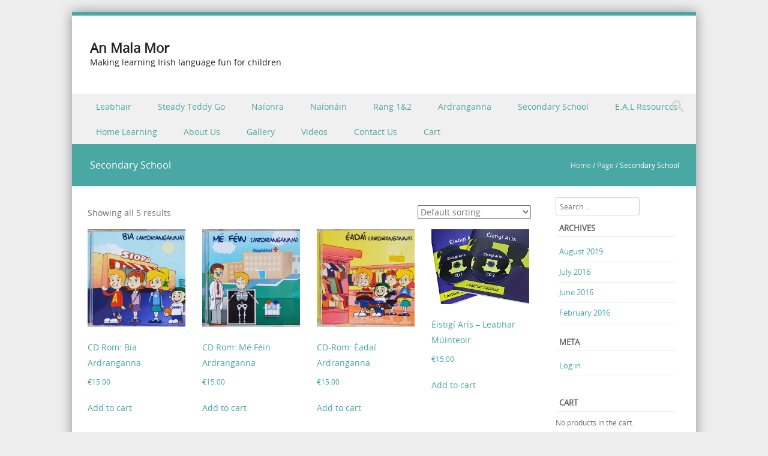

--- FILE ---
content_type: text/html; charset=UTF-8
request_url: http://malamor.ie/product-category/secondary/
body_size: 44637
content:
<!DOCTYPE html>
<!--[if IE 8]>
<html id="ie8" dir="ltr" lang="en-US" prefix="og: https://ogp.me/ns#">
<![endif]-->
<!--[if !(IE 8) ]><!-->
<html dir="ltr" lang="en-US" prefix="og: https://ogp.me/ns#">
<!--<![endif]-->
<head>
<meta charset="UTF-8" />
<meta name="viewport" content="width=device-width" />



<link rel="profile" href="http://gmpg.org/xfn/11" />
<link rel="pingback" href="http://malamor.ie/xmlrpc.php" />

<!--[if lt IE 9]>
<script src="http://malamor.ie/wp-content/themes/discovery/js/html5.js" type="text/javascript"></script>
<![endif]-->

<title>Secondary School - An Mala Mor</title>
	<style>img:is([sizes="auto" i], [sizes^="auto," i]) { contain-intrinsic-size: 3000px 1500px }</style>
	
		<!-- All in One SEO 4.8.9 - aioseo.com -->
	<meta name="robots" content="max-image-preview:large" />
	<link rel="canonical" href="http://malamor.ie/product-category/secondary/" />
	<meta name="generator" content="All in One SEO (AIOSEO) 4.8.9" />
		<script type="application/ld+json" class="aioseo-schema">
			{"@context":"https:\/\/schema.org","@graph":[{"@type":"BreadcrumbList","@id":"http:\/\/malamor.ie\/product-category\/secondary\/#breadcrumblist","itemListElement":[{"@type":"ListItem","@id":"http:\/\/malamor.ie#listItem","position":1,"name":"Home","item":"http:\/\/malamor.ie","nextItem":{"@type":"ListItem","@id":"http:\/\/malamor.ie\/shop\/#listItem","name":"Shop"}},{"@type":"ListItem","@id":"http:\/\/malamor.ie\/shop\/#listItem","position":2,"name":"Shop","item":"http:\/\/malamor.ie\/shop\/","nextItem":{"@type":"ListItem","@id":"http:\/\/malamor.ie\/product-category\/secondary\/#listItem","name":"Secondary School"},"previousItem":{"@type":"ListItem","@id":"http:\/\/malamor.ie#listItem","name":"Home"}},{"@type":"ListItem","@id":"http:\/\/malamor.ie\/product-category\/secondary\/#listItem","position":3,"name":"Secondary School","previousItem":{"@type":"ListItem","@id":"http:\/\/malamor.ie\/shop\/#listItem","name":"Shop"}}]},{"@type":"CollectionPage","@id":"http:\/\/malamor.ie\/product-category\/secondary\/#collectionpage","url":"http:\/\/malamor.ie\/product-category\/secondary\/","name":"Secondary School - An Mala Mor","inLanguage":"en-US","isPartOf":{"@id":"http:\/\/malamor.ie\/#website"},"breadcrumb":{"@id":"http:\/\/malamor.ie\/product-category\/secondary\/#breadcrumblist"}},{"@type":"Organization","@id":"http:\/\/malamor.ie\/#organization","name":"An Mala Mor","description":"Making learning Irish language fun for children.","url":"http:\/\/malamor.ie\/"},{"@type":"WebSite","@id":"http:\/\/malamor.ie\/#website","url":"http:\/\/malamor.ie\/","name":"An Mala Mor","description":"Making learning Irish language fun for children.","inLanguage":"en-US","publisher":{"@id":"http:\/\/malamor.ie\/#organization"}}]}
		</script>
		<!-- All in One SEO -->

<link rel="alternate" type="application/rss+xml" title="An Mala Mor &raquo; Feed" href="http://malamor.ie/feed/" />
<link rel="alternate" type="application/rss+xml" title="An Mala Mor &raquo; Comments Feed" href="http://malamor.ie/comments/feed/" />
<link rel="alternate" type="application/rss+xml" title="An Mala Mor &raquo; Secondary School Category Feed" href="http://malamor.ie/product-category/secondary/feed/" />
<script type="text/javascript">
/* <![CDATA[ */
window._wpemojiSettings = {"baseUrl":"https:\/\/s.w.org\/images\/core\/emoji\/16.0.1\/72x72\/","ext":".png","svgUrl":"https:\/\/s.w.org\/images\/core\/emoji\/16.0.1\/svg\/","svgExt":".svg","source":{"concatemoji":"http:\/\/malamor.ie\/wp-includes\/js\/wp-emoji-release.min.js?ver=6.8.3"}};
/*! This file is auto-generated */
!function(s,n){var o,i,e;function c(e){try{var t={supportTests:e,timestamp:(new Date).valueOf()};sessionStorage.setItem(o,JSON.stringify(t))}catch(e){}}function p(e,t,n){e.clearRect(0,0,e.canvas.width,e.canvas.height),e.fillText(t,0,0);var t=new Uint32Array(e.getImageData(0,0,e.canvas.width,e.canvas.height).data),a=(e.clearRect(0,0,e.canvas.width,e.canvas.height),e.fillText(n,0,0),new Uint32Array(e.getImageData(0,0,e.canvas.width,e.canvas.height).data));return t.every(function(e,t){return e===a[t]})}function u(e,t){e.clearRect(0,0,e.canvas.width,e.canvas.height),e.fillText(t,0,0);for(var n=e.getImageData(16,16,1,1),a=0;a<n.data.length;a++)if(0!==n.data[a])return!1;return!0}function f(e,t,n,a){switch(t){case"flag":return n(e,"\ud83c\udff3\ufe0f\u200d\u26a7\ufe0f","\ud83c\udff3\ufe0f\u200b\u26a7\ufe0f")?!1:!n(e,"\ud83c\udde8\ud83c\uddf6","\ud83c\udde8\u200b\ud83c\uddf6")&&!n(e,"\ud83c\udff4\udb40\udc67\udb40\udc62\udb40\udc65\udb40\udc6e\udb40\udc67\udb40\udc7f","\ud83c\udff4\u200b\udb40\udc67\u200b\udb40\udc62\u200b\udb40\udc65\u200b\udb40\udc6e\u200b\udb40\udc67\u200b\udb40\udc7f");case"emoji":return!a(e,"\ud83e\udedf")}return!1}function g(e,t,n,a){var r="undefined"!=typeof WorkerGlobalScope&&self instanceof WorkerGlobalScope?new OffscreenCanvas(300,150):s.createElement("canvas"),o=r.getContext("2d",{willReadFrequently:!0}),i=(o.textBaseline="top",o.font="600 32px Arial",{});return e.forEach(function(e){i[e]=t(o,e,n,a)}),i}function t(e){var t=s.createElement("script");t.src=e,t.defer=!0,s.head.appendChild(t)}"undefined"!=typeof Promise&&(o="wpEmojiSettingsSupports",i=["flag","emoji"],n.supports={everything:!0,everythingExceptFlag:!0},e=new Promise(function(e){s.addEventListener("DOMContentLoaded",e,{once:!0})}),new Promise(function(t){var n=function(){try{var e=JSON.parse(sessionStorage.getItem(o));if("object"==typeof e&&"number"==typeof e.timestamp&&(new Date).valueOf()<e.timestamp+604800&&"object"==typeof e.supportTests)return e.supportTests}catch(e){}return null}();if(!n){if("undefined"!=typeof Worker&&"undefined"!=typeof OffscreenCanvas&&"undefined"!=typeof URL&&URL.createObjectURL&&"undefined"!=typeof Blob)try{var e="postMessage("+g.toString()+"("+[JSON.stringify(i),f.toString(),p.toString(),u.toString()].join(",")+"));",a=new Blob([e],{type:"text/javascript"}),r=new Worker(URL.createObjectURL(a),{name:"wpTestEmojiSupports"});return void(r.onmessage=function(e){c(n=e.data),r.terminate(),t(n)})}catch(e){}c(n=g(i,f,p,u))}t(n)}).then(function(e){for(var t in e)n.supports[t]=e[t],n.supports.everything=n.supports.everything&&n.supports[t],"flag"!==t&&(n.supports.everythingExceptFlag=n.supports.everythingExceptFlag&&n.supports[t]);n.supports.everythingExceptFlag=n.supports.everythingExceptFlag&&!n.supports.flag,n.DOMReady=!1,n.readyCallback=function(){n.DOMReady=!0}}).then(function(){return e}).then(function(){var e;n.supports.everything||(n.readyCallback(),(e=n.source||{}).concatemoji?t(e.concatemoji):e.wpemoji&&e.twemoji&&(t(e.twemoji),t(e.wpemoji)))}))}((window,document),window._wpemojiSettings);
/* ]]> */
</script>
<style id='wp-emoji-styles-inline-css' type='text/css'>

	img.wp-smiley, img.emoji {
		display: inline !important;
		border: none !important;
		box-shadow: none !important;
		height: 1em !important;
		width: 1em !important;
		margin: 0 0.07em !important;
		vertical-align: -0.1em !important;
		background: none !important;
		padding: 0 !important;
	}
</style>
<link rel='stylesheet' id='wp-block-library-css' href='http://malamor.ie/wp-includes/css/dist/block-library/style.min.css?ver=6.8.3' type='text/css' media='all' />
<style id='classic-theme-styles-inline-css' type='text/css'>
/*! This file is auto-generated */
.wp-block-button__link{color:#fff;background-color:#32373c;border-radius:9999px;box-shadow:none;text-decoration:none;padding:calc(.667em + 2px) calc(1.333em + 2px);font-size:1.125em}.wp-block-file__button{background:#32373c;color:#fff;text-decoration:none}
</style>
<style id='global-styles-inline-css' type='text/css'>
:root{--wp--preset--aspect-ratio--square: 1;--wp--preset--aspect-ratio--4-3: 4/3;--wp--preset--aspect-ratio--3-4: 3/4;--wp--preset--aspect-ratio--3-2: 3/2;--wp--preset--aspect-ratio--2-3: 2/3;--wp--preset--aspect-ratio--16-9: 16/9;--wp--preset--aspect-ratio--9-16: 9/16;--wp--preset--color--black: #000000;--wp--preset--color--cyan-bluish-gray: #abb8c3;--wp--preset--color--white: #ffffff;--wp--preset--color--pale-pink: #f78da7;--wp--preset--color--vivid-red: #cf2e2e;--wp--preset--color--luminous-vivid-orange: #ff6900;--wp--preset--color--luminous-vivid-amber: #fcb900;--wp--preset--color--light-green-cyan: #7bdcb5;--wp--preset--color--vivid-green-cyan: #00d084;--wp--preset--color--pale-cyan-blue: #8ed1fc;--wp--preset--color--vivid-cyan-blue: #0693e3;--wp--preset--color--vivid-purple: #9b51e0;--wp--preset--gradient--vivid-cyan-blue-to-vivid-purple: linear-gradient(135deg,rgba(6,147,227,1) 0%,rgb(155,81,224) 100%);--wp--preset--gradient--light-green-cyan-to-vivid-green-cyan: linear-gradient(135deg,rgb(122,220,180) 0%,rgb(0,208,130) 100%);--wp--preset--gradient--luminous-vivid-amber-to-luminous-vivid-orange: linear-gradient(135deg,rgba(252,185,0,1) 0%,rgba(255,105,0,1) 100%);--wp--preset--gradient--luminous-vivid-orange-to-vivid-red: linear-gradient(135deg,rgba(255,105,0,1) 0%,rgb(207,46,46) 100%);--wp--preset--gradient--very-light-gray-to-cyan-bluish-gray: linear-gradient(135deg,rgb(238,238,238) 0%,rgb(169,184,195) 100%);--wp--preset--gradient--cool-to-warm-spectrum: linear-gradient(135deg,rgb(74,234,220) 0%,rgb(151,120,209) 20%,rgb(207,42,186) 40%,rgb(238,44,130) 60%,rgb(251,105,98) 80%,rgb(254,248,76) 100%);--wp--preset--gradient--blush-light-purple: linear-gradient(135deg,rgb(255,206,236) 0%,rgb(152,150,240) 100%);--wp--preset--gradient--blush-bordeaux: linear-gradient(135deg,rgb(254,205,165) 0%,rgb(254,45,45) 50%,rgb(107,0,62) 100%);--wp--preset--gradient--luminous-dusk: linear-gradient(135deg,rgb(255,203,112) 0%,rgb(199,81,192) 50%,rgb(65,88,208) 100%);--wp--preset--gradient--pale-ocean: linear-gradient(135deg,rgb(255,245,203) 0%,rgb(182,227,212) 50%,rgb(51,167,181) 100%);--wp--preset--gradient--electric-grass: linear-gradient(135deg,rgb(202,248,128) 0%,rgb(113,206,126) 100%);--wp--preset--gradient--midnight: linear-gradient(135deg,rgb(2,3,129) 0%,rgb(40,116,252) 100%);--wp--preset--font-size--small: 13px;--wp--preset--font-size--medium: 20px;--wp--preset--font-size--large: 36px;--wp--preset--font-size--x-large: 42px;--wp--preset--spacing--20: 0.44rem;--wp--preset--spacing--30: 0.67rem;--wp--preset--spacing--40: 1rem;--wp--preset--spacing--50: 1.5rem;--wp--preset--spacing--60: 2.25rem;--wp--preset--spacing--70: 3.38rem;--wp--preset--spacing--80: 5.06rem;--wp--preset--shadow--natural: 6px 6px 9px rgba(0, 0, 0, 0.2);--wp--preset--shadow--deep: 12px 12px 50px rgba(0, 0, 0, 0.4);--wp--preset--shadow--sharp: 6px 6px 0px rgba(0, 0, 0, 0.2);--wp--preset--shadow--outlined: 6px 6px 0px -3px rgba(255, 255, 255, 1), 6px 6px rgba(0, 0, 0, 1);--wp--preset--shadow--crisp: 6px 6px 0px rgba(0, 0, 0, 1);}:where(.is-layout-flex){gap: 0.5em;}:where(.is-layout-grid){gap: 0.5em;}body .is-layout-flex{display: flex;}.is-layout-flex{flex-wrap: wrap;align-items: center;}.is-layout-flex > :is(*, div){margin: 0;}body .is-layout-grid{display: grid;}.is-layout-grid > :is(*, div){margin: 0;}:where(.wp-block-columns.is-layout-flex){gap: 2em;}:where(.wp-block-columns.is-layout-grid){gap: 2em;}:where(.wp-block-post-template.is-layout-flex){gap: 1.25em;}:where(.wp-block-post-template.is-layout-grid){gap: 1.25em;}.has-black-color{color: var(--wp--preset--color--black) !important;}.has-cyan-bluish-gray-color{color: var(--wp--preset--color--cyan-bluish-gray) !important;}.has-white-color{color: var(--wp--preset--color--white) !important;}.has-pale-pink-color{color: var(--wp--preset--color--pale-pink) !important;}.has-vivid-red-color{color: var(--wp--preset--color--vivid-red) !important;}.has-luminous-vivid-orange-color{color: var(--wp--preset--color--luminous-vivid-orange) !important;}.has-luminous-vivid-amber-color{color: var(--wp--preset--color--luminous-vivid-amber) !important;}.has-light-green-cyan-color{color: var(--wp--preset--color--light-green-cyan) !important;}.has-vivid-green-cyan-color{color: var(--wp--preset--color--vivid-green-cyan) !important;}.has-pale-cyan-blue-color{color: var(--wp--preset--color--pale-cyan-blue) !important;}.has-vivid-cyan-blue-color{color: var(--wp--preset--color--vivid-cyan-blue) !important;}.has-vivid-purple-color{color: var(--wp--preset--color--vivid-purple) !important;}.has-black-background-color{background-color: var(--wp--preset--color--black) !important;}.has-cyan-bluish-gray-background-color{background-color: var(--wp--preset--color--cyan-bluish-gray) !important;}.has-white-background-color{background-color: var(--wp--preset--color--white) !important;}.has-pale-pink-background-color{background-color: var(--wp--preset--color--pale-pink) !important;}.has-vivid-red-background-color{background-color: var(--wp--preset--color--vivid-red) !important;}.has-luminous-vivid-orange-background-color{background-color: var(--wp--preset--color--luminous-vivid-orange) !important;}.has-luminous-vivid-amber-background-color{background-color: var(--wp--preset--color--luminous-vivid-amber) !important;}.has-light-green-cyan-background-color{background-color: var(--wp--preset--color--light-green-cyan) !important;}.has-vivid-green-cyan-background-color{background-color: var(--wp--preset--color--vivid-green-cyan) !important;}.has-pale-cyan-blue-background-color{background-color: var(--wp--preset--color--pale-cyan-blue) !important;}.has-vivid-cyan-blue-background-color{background-color: var(--wp--preset--color--vivid-cyan-blue) !important;}.has-vivid-purple-background-color{background-color: var(--wp--preset--color--vivid-purple) !important;}.has-black-border-color{border-color: var(--wp--preset--color--black) !important;}.has-cyan-bluish-gray-border-color{border-color: var(--wp--preset--color--cyan-bluish-gray) !important;}.has-white-border-color{border-color: var(--wp--preset--color--white) !important;}.has-pale-pink-border-color{border-color: var(--wp--preset--color--pale-pink) !important;}.has-vivid-red-border-color{border-color: var(--wp--preset--color--vivid-red) !important;}.has-luminous-vivid-orange-border-color{border-color: var(--wp--preset--color--luminous-vivid-orange) !important;}.has-luminous-vivid-amber-border-color{border-color: var(--wp--preset--color--luminous-vivid-amber) !important;}.has-light-green-cyan-border-color{border-color: var(--wp--preset--color--light-green-cyan) !important;}.has-vivid-green-cyan-border-color{border-color: var(--wp--preset--color--vivid-green-cyan) !important;}.has-pale-cyan-blue-border-color{border-color: var(--wp--preset--color--pale-cyan-blue) !important;}.has-vivid-cyan-blue-border-color{border-color: var(--wp--preset--color--vivid-cyan-blue) !important;}.has-vivid-purple-border-color{border-color: var(--wp--preset--color--vivid-purple) !important;}.has-vivid-cyan-blue-to-vivid-purple-gradient-background{background: var(--wp--preset--gradient--vivid-cyan-blue-to-vivid-purple) !important;}.has-light-green-cyan-to-vivid-green-cyan-gradient-background{background: var(--wp--preset--gradient--light-green-cyan-to-vivid-green-cyan) !important;}.has-luminous-vivid-amber-to-luminous-vivid-orange-gradient-background{background: var(--wp--preset--gradient--luminous-vivid-amber-to-luminous-vivid-orange) !important;}.has-luminous-vivid-orange-to-vivid-red-gradient-background{background: var(--wp--preset--gradient--luminous-vivid-orange-to-vivid-red) !important;}.has-very-light-gray-to-cyan-bluish-gray-gradient-background{background: var(--wp--preset--gradient--very-light-gray-to-cyan-bluish-gray) !important;}.has-cool-to-warm-spectrum-gradient-background{background: var(--wp--preset--gradient--cool-to-warm-spectrum) !important;}.has-blush-light-purple-gradient-background{background: var(--wp--preset--gradient--blush-light-purple) !important;}.has-blush-bordeaux-gradient-background{background: var(--wp--preset--gradient--blush-bordeaux) !important;}.has-luminous-dusk-gradient-background{background: var(--wp--preset--gradient--luminous-dusk) !important;}.has-pale-ocean-gradient-background{background: var(--wp--preset--gradient--pale-ocean) !important;}.has-electric-grass-gradient-background{background: var(--wp--preset--gradient--electric-grass) !important;}.has-midnight-gradient-background{background: var(--wp--preset--gradient--midnight) !important;}.has-small-font-size{font-size: var(--wp--preset--font-size--small) !important;}.has-medium-font-size{font-size: var(--wp--preset--font-size--medium) !important;}.has-large-font-size{font-size: var(--wp--preset--font-size--large) !important;}.has-x-large-font-size{font-size: var(--wp--preset--font-size--x-large) !important;}
:where(.wp-block-post-template.is-layout-flex){gap: 1.25em;}:where(.wp-block-post-template.is-layout-grid){gap: 1.25em;}
:where(.wp-block-columns.is-layout-flex){gap: 2em;}:where(.wp-block-columns.is-layout-grid){gap: 2em;}
:root :where(.wp-block-pullquote){font-size: 1.5em;line-height: 1.6;}
</style>
<link rel='stylesheet' id='woocommerce-layout-css' href='http://malamor.ie/wp-content/plugins/woocommerce/assets/css/woocommerce-layout.css?ver=10.3.4' type='text/css' media='all' />
<link rel='stylesheet' id='woocommerce-smallscreen-css' href='http://malamor.ie/wp-content/plugins/woocommerce/assets/css/woocommerce-smallscreen.css?ver=10.3.4' type='text/css' media='only screen and (max-width: 768px)' />
<link rel='stylesheet' id='woocommerce-general-css' href='http://malamor.ie/wp-content/plugins/woocommerce/assets/css/woocommerce.css?ver=10.3.4' type='text/css' media='all' />
<style id='woocommerce-inline-inline-css' type='text/css'>
.woocommerce form .form-row .required { visibility: visible; }
</style>
<link rel='stylesheet' id='wpemailcapturestyles-css' href='http://malamor.ie/wp-content/plugins/wp-email-capture/inc/css/wp-email-capture-styles.css?ver=3.12.4' type='text/css' media='all' />
<link rel='stylesheet' id='brands-styles-css' href='http://malamor.ie/wp-content/plugins/woocommerce/assets/css/brands.css?ver=10.3.4' type='text/css' media='all' />
<link rel='stylesheet' id='style-css' href='http://malamor.ie/wp-content/themes/discovery/style.css?ver=2.5' type='text/css' media='all' />
<link rel='stylesheet' id='font-awesome-css' href='http://malamor.ie/wp-content/themes/discovery/css/font-awesome.min.css?ver=2.5' type='text/css' media='all' />
<link rel='stylesheet' id='animate-css' href='http://malamor.ie/wp-content/themes/discovery/css/animate.min.css?ver=2.5' type='text/css' media='all' />
<link rel='stylesheet' id='flexslider-css' href='http://malamor.ie/wp-content/themes/discovery/js/flexslider.css?ver=2.5' type='text/css' media='all' />
<script type="text/javascript" src="http://malamor.ie/wp-includes/js/jquery/jquery.min.js?ver=3.7.1" id="jquery-core-js"></script>
<script type="text/javascript" src="http://malamor.ie/wp-includes/js/jquery/jquery-migrate.min.js?ver=3.4.1" id="jquery-migrate-js"></script>
<script type="text/javascript" src="http://malamor.ie/wp-content/plugins/woocommerce/assets/js/jquery-blockui/jquery.blockUI.min.js?ver=2.7.0-wc.10.3.4" id="wc-jquery-blockui-js" defer="defer" data-wp-strategy="defer"></script>
<script type="text/javascript" id="wc-add-to-cart-js-extra">
/* <![CDATA[ */
var wc_add_to_cart_params = {"ajax_url":"\/wp-admin\/admin-ajax.php","wc_ajax_url":"\/?wc-ajax=%%endpoint%%","i18n_view_cart":"View cart","cart_url":"http:\/\/malamor.ie\/cart\/","is_cart":"","cart_redirect_after_add":"no"};
/* ]]> */
</script>
<script type="text/javascript" src="http://malamor.ie/wp-content/plugins/woocommerce/assets/js/frontend/add-to-cart.min.js?ver=10.3.4" id="wc-add-to-cart-js" defer="defer" data-wp-strategy="defer"></script>
<script type="text/javascript" src="http://malamor.ie/wp-content/plugins/woocommerce/assets/js/js-cookie/js.cookie.min.js?ver=2.1.4-wc.10.3.4" id="wc-js-cookie-js" defer="defer" data-wp-strategy="defer"></script>
<script type="text/javascript" id="woocommerce-js-extra">
/* <![CDATA[ */
var woocommerce_params = {"ajax_url":"\/wp-admin\/admin-ajax.php","wc_ajax_url":"\/?wc-ajax=%%endpoint%%","i18n_password_show":"Show password","i18n_password_hide":"Hide password"};
/* ]]> */
</script>
<script type="text/javascript" src="http://malamor.ie/wp-content/plugins/woocommerce/assets/js/frontend/woocommerce.min.js?ver=10.3.4" id="woocommerce-js" defer="defer" data-wp-strategy="defer"></script>
<script type="text/javascript" src="http://malamor.ie/wp-content/themes/discovery/js/keyboard-image-navigation.js?ver=2.5" id="keyboard-image-navigation-js"></script>
<script type="text/javascript" src="http://malamor.ie/wp-content/themes/discovery/js/Inview.js?ver=6.8.3" id="inview-js"></script>
<script type="text/javascript" src="http://malamor.ie/wp-content/themes/discovery/js/animate.js?ver=6.8.3" id="theme-js-js"></script>
<script type="text/javascript" src="http://malamor.ie/wp-content/plugins/woocommerce/assets/js/flexslider/jquery.flexslider.min.js?ver=2.7.2-wc.10.3.4" id="wc-flexslider-js" data-wp-strategy="defer"></script>
<script type="text/javascript" src="http://malamor.ie/wp-content/themes/discovery/js/flexslider-init.js?ver=6.8.3" id="flexslider-init-js"></script>
<link rel="https://api.w.org/" href="http://malamor.ie/wp-json/" /><link rel="alternate" title="JSON" type="application/json" href="http://malamor.ie/wp-json/wp/v2/product_cat/111" /><link rel="EditURI" type="application/rsd+xml" title="RSD" href="http://malamor.ie/xmlrpc.php?rsd" />
<meta name="generator" content="WordPress 6.8.3" />
<meta name="generator" content="WooCommerce 10.3.4" />
		
	<link rel="stylesheet" class="test" href="http://malamor.ie/wp-content/themes/discovery/css/turquoise.css" type="text/css" media="screen">
	<noscript><style>.woocommerce-product-gallery{ opacity: 1 !important; }</style></noscript>
		<style type="text/css">
			.site-title a,
		.site-description {
			color: #222 !important;
		}
		</style>
	<link rel="icon" href="http://malamor.ie/wp-content/uploads/2016/02/frontani-100x100.gif" sizes="32x32" />
<link rel="icon" href="http://malamor.ie/wp-content/uploads/2016/02/frontani.gif" sizes="192x192" />
<link rel="apple-touch-icon" href="http://malamor.ie/wp-content/uploads/2016/02/frontani.gif" />
<meta name="msapplication-TileImage" content="http://malamor.ie/wp-content/uploads/2016/02/frontani.gif" />
</head>

<body class="wp-theme-discovery theme-discovery woocommerce woocommerce-page woocommerce-no-js">

	<div id="wrap">
		<div id="page" class="hfeed site">

			
		    <div id="masthead-wrap">

			    <div id="topbar_container">
				    <div class="topbar">
					    <div class='topbar_content_left'></div>				    	<div class="topbar_content_right">	<ul class="social-media">
		
		
		
		
	</ul><!-- #social-icons-->
</div>
				    </div>
			    </div>

				<header id="masthead" class="site-header header_container" role="banner">

					
						<div class="site-introduction">
							<h1 class="site-title"><a href="http://malamor.ie/" title="An Mala Mor" rel="home">An Mala Mor</a></h1>
							<p class="site-description">Making learning Irish language fun for children.</p> 
						</div>

					
					<nav role="navigation" class="site-navigation main-navigation">

						<h1 class="assistive-text"><a href="#" title="Navigation Toggle">Menu</a></h1>

						<div class="assistive-text skip-link">
							<a href="#content" title="Skip to content">Skip to content</a>
						</div>

						<div class="menu-main-menu-container"><ul id="menu-main-menu" class="menu"><li id="menu-item-843" class="menu-item menu-item-type-taxonomy menu-item-object-product_cat menu-item-843"><a href="http://malamor.ie/product-category/leabhar/">Leabhair</a></li>
<li id="menu-item-712" class="menu-item menu-item-type-taxonomy menu-item-object-product_cat menu-item-712"><a href="http://malamor.ie/product-category/steady-teddy-go/">Steady Teddy Go</a></li>
<li id="menu-item-839" class="menu-item menu-item-type-taxonomy menu-item-object-product_cat menu-item-839"><a href="http://malamor.ie/product-category/naionra/">Naíonra</a></li>
<li id="menu-item-835" class="menu-item menu-item-type-taxonomy menu-item-object-product_cat menu-item-835"><a href="http://malamor.ie/product-category/naionain-2/">Naíonáin</a></li>
<li id="menu-item-837" class="menu-item menu-item-type-taxonomy menu-item-object-product_cat menu-item-837"><a href="http://malamor.ie/product-category/rang1-2/">Rang 1&#038;2</a></li>
<li id="menu-item-834" class="menu-item menu-item-type-taxonomy menu-item-object-product_cat menu-item-834"><a href="http://malamor.ie/product-category/ardrang/">Ardranganna</a></li>
<li id="menu-item-838" class="menu-item menu-item-type-taxonomy menu-item-object-product_cat current-menu-item menu-item-838"><a href="http://malamor.ie/product-category/secondary/" aria-current="page">Secondary School</a></li>
<li id="menu-item-842" class="menu-item menu-item-type-taxonomy menu-item-object-product_cat menu-item-842"><a href="http://malamor.ie/product-category/eal-resources/">E.A.L Resources</a></li>
<li id="menu-item-840" class="menu-item menu-item-type-taxonomy menu-item-object-product_cat menu-item-840"><a href="http://malamor.ie/product-category/home-learning/">Home Learning</a></li>
<li id="menu-item-586" class="menu-item menu-item-type-post_type menu-item-object-page menu-item-586"><a href="http://malamor.ie/about-us/">About Us</a></li>
<li id="menu-item-590" class="menu-item menu-item-type-post_type menu-item-object-page menu-item-590"><a href="http://malamor.ie/gallery/">Gallery</a></li>
<li id="menu-item-781" class="menu-item menu-item-type-post_type menu-item-object-post menu-item-781"><a href="http://malamor.ie/here-are-a-few-videos-about-some-of-our-products-and-they-benefit-the-students-who-use-them/">Videos</a></li>
<li id="menu-item-194" class="menu-item menu-item-type-post_type menu-item-object-page menu-item-194"><a href="http://malamor.ie/contact-us/">Contact Us</a></li>
<li id="menu-item-320" class="menu-item menu-item-type-post_type menu-item-object-page menu-item-320"><a href="http://malamor.ie/cart/">Cart</a></li>
</ul></div>						
						<form role="search" method="get" class="search-form" action="http://malamor.ie/">

							<label>
								<span class="screen-reader-text">Search for:</span>
								<input type="search" class="search-field" placeholder="Search..." value="" name="s" title="Search for:" />
							</label>

							<input type="submit" class="search-submit" value="Search" />

						</form>

					</nav><!-- .site-navigation .main-navigation -->

				</header><!-- #masthead .site-header -->

			</div><!-- #masthead-wrap -->

		    <div class="header-image">
							</div>
			
			<div id="main" class="site-main">		<header class="entry-header">
		<h1 class="page-title">Secondary School</h1><span class="breadcrumbs"><div class="breadcrumbs" xmlns:v="http://rdf.data-vocabulary.org/#"><a href="http://malamor.ie/" rel="v:url" property="v:title">Home</a> / <span typeof="v:Breadcrumb"><a rel="v:url" property="v:title" href="http://malamor.ie///">Page</a></span> / <span class="current">Secondary School</span></div><!-- .breadcrumbs --></span>
		</header><!-- .entry-header -->
		<div id="primary_wrap">
		<div id="primary" class="content-area">
			<div id="content" class="site-content" role="main">

				
					
<article id="post-0" class="post-0 page type-page status-publish hentry">

	<div class="entry-content">
		<div class="woocommerce columns-4 "><div class="woocommerce-notices-wrapper"></div><p class="woocommerce-result-count" role="alert" aria-relevant="all" >
	Showing all 5 results</p>
<form class="woocommerce-ordering" method="get">
		<select
		name="orderby"
		class="orderby"
					aria-label="Shop order"
			>
					<option value="menu_order"  selected='selected'>Default sorting</option>
					<option value="popularity" >Sort by popularity</option>
					<option value="rating" >Sort by average rating</option>
					<option value="date" >Sort by latest</option>
					<option value="price" >Sort by price: low to high</option>
					<option value="price-desc" >Sort by price: high to low</option>
			</select>
	<input type="hidden" name="paged" value="1" />
	</form>
<ul class="products columns-4">
<li class="product type-product post-280 status-publish first instock product_cat-ardrang product_cat-art-co product_cat-bia-ardranganna product_cat-secondary has-post-thumbnail shipping-taxable purchasable product-type-simple">
	<a href="http://malamor.ie/product/cd-rom-bia-ardranganna/" class="woocommerce-LoopProduct-link woocommerce-loop-product__link"><img width="300" height="300" src="http://malamor.ie/wp-content/uploads/2016/06/k44-scaled-300x300.jpg" class="attachment-woocommerce_thumbnail size-woocommerce_thumbnail" alt="CD Rom: Bia Ardranganna" decoding="async" loading="lazy" srcset="http://malamor.ie/wp-content/uploads/2016/06/k44-scaled-300x300.jpg 300w, http://malamor.ie/wp-content/uploads/2016/06/k44-scaled-100x100.jpg 100w" sizes="auto, (max-width: 300px) 100vw, 300px" /><h2 class="woocommerce-loop-product__title">CD Rom: Bia Ardranganna</h2>
	<span class="price"><span class="woocommerce-Price-amount amount"><bdi><span class="woocommerce-Price-currencySymbol">&euro;</span>15.00</bdi></span></span>
</a><a href="/product-category/secondary/?add-to-cart=280" aria-describedby="woocommerce_loop_add_to_cart_link_describedby_280" data-quantity="1" class="button product_type_simple add_to_cart_button ajax_add_to_cart" data-product_id="280" data-product_sku="" aria-label="Add to cart: &ldquo;CD Rom: Bia Ardranganna&rdquo;" rel="nofollow" data-success_message="&ldquo;CD Rom: Bia Ardranganna&rdquo; has been added to your cart" role="button">Add to cart</a>	<span id="woocommerce_loop_add_to_cart_link_describedby_280" class="screen-reader-text">
			</span>
</li>
<li class="product type-product post-278 status-publish instock product_cat-ardrang product_cat-art-co product_cat-bia-ardranganna product_cat-secondary has-post-thumbnail shipping-taxable purchasable product-type-simple">
	<a href="http://malamor.ie/product/cd-rom-me-fein-ardranganna/" class="woocommerce-LoopProduct-link woocommerce-loop-product__link"><img width="300" height="300" src="http://malamor.ie/wp-content/uploads/2016/06/k42-scaled-300x300.jpg" class="attachment-woocommerce_thumbnail size-woocommerce_thumbnail" alt="CD Rom: Mé Féin Ardranganna" decoding="async" loading="lazy" srcset="http://malamor.ie/wp-content/uploads/2016/06/k42-scaled-300x300.jpg 300w, http://malamor.ie/wp-content/uploads/2016/06/k42-scaled-100x100.jpg 100w" sizes="auto, (max-width: 300px) 100vw, 300px" /><h2 class="woocommerce-loop-product__title">CD Rom: Mé Féin Ardranganna</h2>
	<span class="price"><span class="woocommerce-Price-amount amount"><bdi><span class="woocommerce-Price-currencySymbol">&euro;</span>15.00</bdi></span></span>
</a><a href="/product-category/secondary/?add-to-cart=278" aria-describedby="woocommerce_loop_add_to_cart_link_describedby_278" data-quantity="1" class="button product_type_simple add_to_cart_button ajax_add_to_cart" data-product_id="278" data-product_sku="" aria-label="Add to cart: &ldquo;CD Rom: Mé Féin Ardranganna&rdquo;" rel="nofollow" data-success_message="&ldquo;CD Rom: Mé Féin Ardranganna&rdquo; has been added to your cart" role="button">Add to cart</a>	<span id="woocommerce_loop_add_to_cart_link_describedby_278" class="screen-reader-text">
			</span>
</li>
<li class="product type-product post-275 status-publish instock product_cat-ardrang product_cat-art-co product_cat-bia-ardranganna product_cat-secondary has-post-thumbnail shipping-taxable purchasable product-type-simple">
	<a href="http://malamor.ie/product/cd-rom-eadai-ardranganna/" class="woocommerce-LoopProduct-link woocommerce-loop-product__link"><img width="300" height="300" src="http://malamor.ie/wp-content/uploads/2016/06/k43-scaled-300x300.jpg" class="attachment-woocommerce_thumbnail size-woocommerce_thumbnail" alt="CD-Rom: Éadaí Ardranganna" decoding="async" loading="lazy" srcset="http://malamor.ie/wp-content/uploads/2016/06/k43-scaled-300x300.jpg 300w, http://malamor.ie/wp-content/uploads/2016/06/k43-scaled-100x100.jpg 100w" sizes="auto, (max-width: 300px) 100vw, 300px" /><h2 class="woocommerce-loop-product__title">CD-Rom: Éadaí Ardranganna</h2>
	<span class="price"><span class="woocommerce-Price-amount amount"><bdi><span class="woocommerce-Price-currencySymbol">&euro;</span>15.00</bdi></span></span>
</a><a href="/product-category/secondary/?add-to-cart=275" aria-describedby="woocommerce_loop_add_to_cart_link_describedby_275" data-quantity="1" class="button product_type_simple add_to_cart_button ajax_add_to_cart" data-product_id="275" data-product_sku="" aria-label="Add to cart: &ldquo;CD-Rom: Éadaí Ardranganna&rdquo;" rel="nofollow" data-success_message="&ldquo;CD-Rom: Éadaí Ardranganna&rdquo; has been added to your cart" role="button">Add to cart</a>	<span id="woocommerce_loop_add_to_cart_link_describedby_275" class="screen-reader-text">
			</span>
</li>
<li class="product type-product post-312 status-publish last instock product_cat-ardrang product_cat-eistigi product_cat-secondary product_cat-secondary-school has-post-thumbnail shipping-taxable purchasable product-type-simple">
	<a href="http://malamor.ie/product/eistigi-aris-leabhar-muinteoir/" class="woocommerce-LoopProduct-link woocommerce-loop-product__link"><img width="300" height="230" src="http://malamor.ie/wp-content/uploads/2016/02/eistigi_CD1_2.png" class="attachment-woocommerce_thumbnail size-woocommerce_thumbnail" alt="Éistigí Arís - Leabhar Múinteoir" decoding="async" loading="lazy" /><h2 class="woocommerce-loop-product__title">Éistigí Arís &#8211; Leabhar Múinteoir</h2>
	<span class="price"><span class="woocommerce-Price-amount amount"><bdi><span class="woocommerce-Price-currencySymbol">&euro;</span>15.00</bdi></span></span>
</a><a href="/product-category/secondary/?add-to-cart=312" aria-describedby="woocommerce_loop_add_to_cart_link_describedby_312" data-quantity="1" class="button product_type_simple add_to_cart_button ajax_add_to_cart" data-product_id="312" data-product_sku="" aria-label="Add to cart: &ldquo;Éistigí Arís - Leabhar Múinteoir&rdquo;" rel="nofollow" data-success_message="&ldquo;Éistigí Arís - Leabhar Múinteoir&rdquo; has been added to your cart" role="button">Add to cart</a>	<span id="woocommerce_loop_add_to_cart_link_describedby_312" class="screen-reader-text">
			</span>
</li>
<li class="product type-product post-311 status-publish first instock product_cat-ardrang product_cat-eistigi product_cat-secondary product_cat-secondary-school has-post-thumbnail shipping-taxable purchasable product-type-simple">
	<a href="http://malamor.ie/product/eistigi-aris-leabhar-saothair/" class="woocommerce-LoopProduct-link woocommerce-loop-product__link"><img width="300" height="230" src="http://malamor.ie/wp-content/uploads/2016/02/eistigi_CD1_2.png" class="attachment-woocommerce_thumbnail size-woocommerce_thumbnail" alt="Éistigí Aris - Leabhar Saothair" decoding="async" loading="lazy" /><h2 class="woocommerce-loop-product__title">Éistigí Aris &#8211; Leabhar Saothair</h2>
	<span class="price"><span class="woocommerce-Price-amount amount"><bdi><span class="woocommerce-Price-currencySymbol">&euro;</span>4.95</bdi></span></span>
</a><a href="/product-category/secondary/?add-to-cart=311" aria-describedby="woocommerce_loop_add_to_cart_link_describedby_311" data-quantity="1" class="button product_type_simple add_to_cart_button ajax_add_to_cart" data-product_id="311" data-product_sku="" aria-label="Add to cart: &ldquo;Éistigí Aris - Leabhar Saothair&rdquo;" rel="nofollow" data-success_message="&ldquo;Éistigí Aris - Leabhar Saothair&rdquo; has been added to your cart" role="button">Add to cart</a>	<span id="woocommerce_loop_add_to_cart_link_describedby_311" class="screen-reader-text">
			</span>
</li>
</ul>
</div>		        <footer class="entry-meta">
		        </footer><!-- .entry-meta -->
	</div><!-- .entry-content -->
</article><!-- #post-0 -->

					

	<div id="comments" class="comments-area">

	
	
	
	
</div><!-- #comments .comments-area -->

				
			</div><!-- #content .site-content -->
		</div><!-- #primary .content-area -->

		<div id="secondary" class="widget-area" role="complementary">
						
				<aside id="search" class="widget widget_search">
						<form method="get" id="searchform" action="http://malamor.ie/" role="search">
		<label for="s" class="assistive-text">Search</label>
		<input type="text" class="field" name="s" value="" id="s" placeholder="Search &hellip;" />
		<input type="submit" class="submit" name="submit" id="searchsubmit" value="Search" />
	</form>
				</aside>

				<aside id="archives" class="widget">
					<h1 class="widget-title">Archives</h1>
					<ul>
							<li><a href='http://malamor.ie/2019/08/'>August 2019</a></li>
	<li><a href='http://malamor.ie/2016/07/'>July 2016</a></li>
	<li><a href='http://malamor.ie/2016/06/'>June 2016</a></li>
	<li><a href='http://malamor.ie/2016/02/'>February 2016</a></li>
					</ul>
				</aside>

				<aside id="meta" class="widget">
					<h1 class="widget-title">Meta</h1>
					<ul>
												<li><a href="http://malamor.ie/wp-login.php">Log in</a></li>
											</ul>
				</aside>

					</div><!-- #secondary .widget-area -->

		<div id="tertiary" class="widget-area" role="supplementary">
				<aside id="woocommerce_widget_cart-2" class="widget woocommerce widget_shopping_cart"><h1 class="widget-title">Cart</h1><div class="widget_shopping_cart_content"></div></aside>		</div><!-- #tertiary .widget-area -->	</div>

</div><!-- #main .site-main -->

	<footer id="colophon" class="site-footer" role="contentinfo">

			<div class="footer_container">
			<div class="section group">

				<div class="col span_1_of_3">
					<div id="woocommerce_product_search-2" class="widget woocommerce widget_product_search"><h4>Search for products here</h4><form role="search" method="get" class="woocommerce-product-search" action="http://malamor.ie/">
	<label class="screen-reader-text" for="woocommerce-product-search-field-0">Search for:</label>
	<input type="search" id="woocommerce-product-search-field-0" class="search-field" placeholder="Search products&hellip;" value="" name="s" />
	<button type="submit" value="Search" class="">Search</button>
	<input type="hidden" name="post_type" value="product" />
</form>
</div>  
				</div>

				<div class="col span_1_of_3">
					<div id="calendar-4" class="widget widget_calendar"><div id="calendar_wrap" class="calendar_wrap"><table id="wp-calendar" class="wp-calendar-table">
	<caption>November 2025</caption>
	<thead>
	<tr>
		<th scope="col" aria-label="Monday">M</th>
		<th scope="col" aria-label="Tuesday">T</th>
		<th scope="col" aria-label="Wednesday">W</th>
		<th scope="col" aria-label="Thursday">T</th>
		<th scope="col" aria-label="Friday">F</th>
		<th scope="col" aria-label="Saturday">S</th>
		<th scope="col" aria-label="Sunday">S</th>
	</tr>
	</thead>
	<tbody>
	<tr>
		<td colspan="5" class="pad">&nbsp;</td><td>1</td><td>2</td>
	</tr>
	<tr>
		<td>3</td><td>4</td><td>5</td><td>6</td><td>7</td><td id="today">8</td><td>9</td>
	</tr>
	<tr>
		<td>10</td><td>11</td><td>12</td><td>13</td><td>14</td><td>15</td><td>16</td>
	</tr>
	<tr>
		<td>17</td><td>18</td><td>19</td><td>20</td><td>21</td><td>22</td><td>23</td>
	</tr>
	<tr>
		<td>24</td><td>25</td><td>26</td><td>27</td><td>28</td><td>29</td><td>30</td>
	</tr>
	</tbody>
	</table><nav aria-label="Previous and next months" class="wp-calendar-nav">
		<span class="wp-calendar-nav-prev"><a href="http://malamor.ie/2019/08/">&laquo; Aug</a></span>
		<span class="pad">&nbsp;</span>
		<span class="wp-calendar-nav-next">&nbsp;</span>
	</nav></div></div> 
				</div>

				<div class="col span_1_of_3">
					
		<div id="recent-posts-4" class="widget widget_recent_entries">
		<h4>Recent Posts</h4>
		<ul>
											<li>
					<a href="http://malamor.ie/here-are-a-few-videos-about-some-of-our-products-and-they-benefit-the-students-who-use-them/">Here are a few videos about our products and how they benefit the students who use them.</a>
											<span class="post-date">August 16, 2019</span>
									</li>
											<li>
					<a href="http://malamor.ie/should-my-child-learn-irish/">Should I send my child to an Irish Language school?</a>
											<span class="post-date">July 4, 2016</span>
									</li>
											<li>
					<a href="http://malamor.ie/462-2/">Photo Gallery of all our Products</a>
											<span class="post-date">June 27, 2016</span>
									</li>
											<li>
					<a href="http://malamor.ie/new-range-of-posters/">New Range Of Posters</a>
											<span class="post-date">February 17, 2016</span>
									</li>
											<li>
					<a href="http://malamor.ie/teidi-ag-siopadoireacht/">Teidí ag Siopadóireacht</a>
											<span class="post-date">February 17, 2016</span>
									</li>
					</ul>

		</div> 
				</div>

			</div>
		</div><!-- footer container -->
	
        
	        <div class="site-info">

	        	
					<a href="http://www.templateexpress.com/discovery-theme/">
		            Discovery free WordPress Business Theme</a>
		            Powered By WordPress 
		        
			</div><!-- .site-info -->

		
	</footer><!-- #colophon .site-footer -->

    <a href="#top" id="smoothup"></a>

</div><!-- #page .hfeed .site -->
</div><!-- end of wrapper -->
<script type="speculationrules">
{"prefetch":[{"source":"document","where":{"and":[{"href_matches":"\/*"},{"not":{"href_matches":["\/wp-*.php","\/wp-admin\/*","\/wp-content\/uploads\/*","\/wp-content\/*","\/wp-content\/plugins\/*","\/wp-content\/themes\/discovery\/*","\/*\\?(.+)"]}},{"not":{"selector_matches":"a[rel~=\"nofollow\"]"}},{"not":{"selector_matches":".no-prefetch, .no-prefetch a"}}]},"eagerness":"conservative"}]}
</script>
<script>
  (function(i,s,o,g,r,a,m){i['GoogleAnalyticsObject']=r;i[r]=i[r]||function(){
  (i[r].q=i[r].q||[]).push(arguments)},i[r].l=1*new Date();a=s.createElement(o),
  m=s.getElementsByTagName(o)[0];a.async=1;a.src=g;m.parentNode.insertBefore(a,m)
  })(window,document,'script','https://www.google-analytics.com/analytics.js','ga');

  ga('create', 'UA-77972516-1', 'auto');
  ga('send', 'pageview');

</script>	<script type='text/javascript'>
		(function () {
			var c = document.body.className;
			c = c.replace(/woocommerce-no-js/, 'woocommerce-js');
			document.body.className = c;
		})();
	</script>
	<link rel='stylesheet' id='wc-blocks-style-css' href='http://malamor.ie/wp-content/plugins/woocommerce/assets/client/blocks/wc-blocks.css?ver=wc-10.3.4' type='text/css' media='all' />
<script type="text/javascript" src="http://malamor.ie/wp-content/themes/discovery/js/small-menu.js?ver=2.5" id="small-menu-js"></script>
<script type="text/javascript" src="http://malamor.ie/wp-content/themes/discovery/js/smoothscroll.js?ver=6.8.3" id="smoothup-js"></script>
<script type="text/javascript" src="http://malamor.ie/wp-content/plugins/woocommerce/assets/js/sourcebuster/sourcebuster.min.js?ver=10.3.4" id="sourcebuster-js-js"></script>
<script type="text/javascript" id="wc-order-attribution-js-extra">
/* <![CDATA[ */
var wc_order_attribution = {"params":{"lifetime":1.0e-5,"session":30,"base64":false,"ajaxurl":"http:\/\/malamor.ie\/wp-admin\/admin-ajax.php","prefix":"wc_order_attribution_","allowTracking":true},"fields":{"source_type":"current.typ","referrer":"current_add.rf","utm_campaign":"current.cmp","utm_source":"current.src","utm_medium":"current.mdm","utm_content":"current.cnt","utm_id":"current.id","utm_term":"current.trm","utm_source_platform":"current.plt","utm_creative_format":"current.fmt","utm_marketing_tactic":"current.tct","session_entry":"current_add.ep","session_start_time":"current_add.fd","session_pages":"session.pgs","session_count":"udata.vst","user_agent":"udata.uag"}};
/* ]]> */
</script>
<script type="text/javascript" src="http://malamor.ie/wp-content/plugins/woocommerce/assets/js/frontend/order-attribution.min.js?ver=10.3.4" id="wc-order-attribution-js"></script>
<script type="text/javascript" id="wc-cart-fragments-js-extra">
/* <![CDATA[ */
var wc_cart_fragments_params = {"ajax_url":"\/wp-admin\/admin-ajax.php","wc_ajax_url":"\/?wc-ajax=%%endpoint%%","cart_hash_key":"wc_cart_hash_756b73599aacc2202b7ca70ccd155e76","fragment_name":"wc_fragments_756b73599aacc2202b7ca70ccd155e76","request_timeout":"5000"};
/* ]]> */
</script>
<script type="text/javascript" src="http://malamor.ie/wp-content/plugins/woocommerce/assets/js/frontend/cart-fragments.min.js?ver=10.3.4" id="wc-cart-fragments-js" defer="defer" data-wp-strategy="defer"></script>

</body>
</html>

--- FILE ---
content_type: text/css
request_url: http://malamor.ie/wp-content/themes/discovery/css/turquoise.css
body_size: 2411
content:
/**
 * @package discovery
 * @since discovery 1.0
 *
 */
 
a.more-link {
	background-color: #49a7a4;
}
.flex-caption-title { 
	background-color: #49a7a4;
}
#wrap {
	border-top: 6px solid #49a7a4;
}
.main-navigation li.current_page_item,  #main-navigation li.current-menu-parent{background: #49a7a4;}
.main-navigation li.current_page_item:hover a,#main-navigation li.current_page_item:hover{background: #49a7a4;} 
.main-navigation li.current-menu-parent:hover > a{background: #49a7a4!important;}
.main-navigation li:hover a {background: #49a7a4;}
.entry-header {
	background: #49a7a4;
}
.main-navigation > li > a, .main-navigation li.current_page_ancestor a {
	background-color: #49a7a4;
}
.main-navigation li:hover a{
	background-color: #49a7a4;
}
.main-navigation ul ul li a:hover,#main-navigation ul ul li a:hover i, .main-navigation li.current-menu-parent ul.sub-menu li.current_page_item a   {  color:#49a7a4!important;}
.main-navigation ul li a,
.topbar_content_left .contact i {
    color: #49a7a4;
}
.page-header {
	background: #49a7a4;
}
.entry-title {
	background: #49a7a4;
}
#secondary li a{
	color: #49a7a4;
}
#sidebar-left li a{
	color: #49a7a4;
}
#smoothup:hover {
	background-color: #49a7a4; 
}
.featuretext_right a{
	background-color:#49a7a4;
}
.thumbs-more-link a:hover{
	background-color: #49a7a4;
}
.grid-more-link {
	background-color: #49a7a4;
}
.testimonial-client-name a{
	color: #49a7a4;
}
.recent_title a:hover{
	color: #49a7a4;
}
.featuretext h4 a:hover{
	color: #49a7a4;
}
.testimonial_home .testimonial .quote {
	color: #49a7a4;
}
.tagcloud a {
	background: #49a7a4;
	border: 1px solid #49a7a4;
}
.genericon:hover {
	color: #49a7a4;
}
.social-media li {
	background-color: #49a7a4;
	border: 1px solid #49a7a4;
}
.social-media li:hover {
	border: 1px solid #49a7a4;
	color: #49a7a4;
}
.main-small-navigation .menu li a{
	color: #49a7a4;
}
.topbar_content_left:before {
	color: #49a7a4;
}
.socialIcons a, .socialIcons a:visited {
	color: #49a7a4;
}
.entry-content a, .entry-content a:visited, .entry-summary a, .entry-summary a:visited{
    color: #49a7a4;
}
.entry-content a:hover, .entry-summary a:hover{
    color: #666;
}
.grid-more-link a, .grid-more-link a:visited, .grid-more-link a hover{
	color: #FFF;
}
.nav-social-btn:hover i,
.nav-social-btn:focus i {
	color: #49a7a4;
}

--- FILE ---
content_type: text/plain
request_url: https://www.google-analytics.com/j/collect?v=1&_v=j102&a=485755370&t=pageview&_s=1&dl=http%3A%2F%2Fmalamor.ie%2Fproduct-category%2Fsecondary%2F&ul=en-us%40posix&dt=Secondary%20School%20-%20An%20Mala%20Mor&sr=1280x720&vp=1280x720&_u=IEBAAEABAAAAACAAI~&jid=2063850839&gjid=1467566432&cid=753569875.1762605588&tid=UA-77972516-1&_gid=1159336256.1762605588&_r=1&_slc=1&z=500405394
body_size: -449
content:
2,cG-PPW1XYW69C